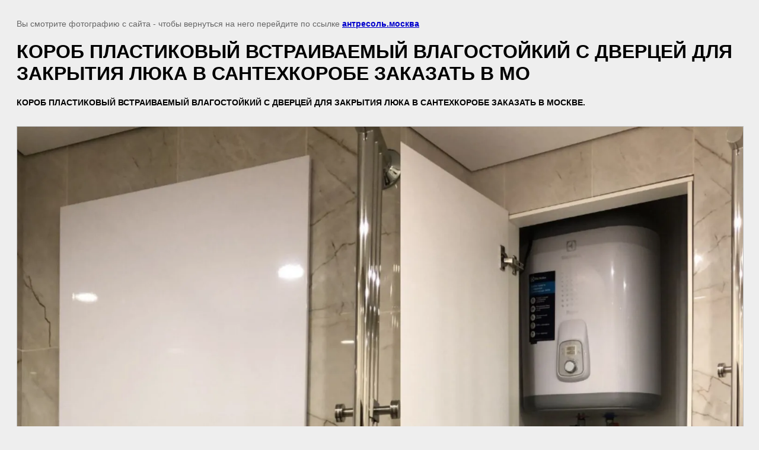

--- FILE ---
content_type: text/html; charset=utf-8
request_url: https://xn--80aksggkif9g.xn--80adxhks/nahttps-/antresol.moskva/santehnicheskie-dvercyshi-raboty/image/korob-plastikovyj-vstraivaemyj-vlagostojkij-s-dvercej-dlya-zakrytiya-lyuka-v-santehkorobe-zakazat-v-moskve
body_size: 2356
content:
<!doctype html>
<html lang="ru">
<head>
	<meta name="yandex-verification" content="c42d32b04cf7f53a" />
<link rel='stylesheet' type='text/css' href='/shared/highslide-4.1.13/highslide.min.css'/>
<script  src='/shared/highslide-4.1.13/highslide-full.packed.js'></script>
<script >
hs.graphicsDir = '/shared/highslide-4.1.13/graphics/';
hs.outlineType = null;
hs.showCredits = false;
hs.lang={cssDirection:'ltr',loadingText:'Загрузка...',loadingTitle:'Кликните чтобы отменить',focusTitle:'Нажмите чтобы перенести вперёд',fullExpandTitle:'Увеличить',fullExpandText:'Полноэкранный',previousText:'Предыдущий',previousTitle:'Назад (стрелка влево)',nextText:'Далее',nextTitle:'Далее (стрелка вправо)',moveTitle:'Передвинуть',moveText:'Передвинуть',closeText:'Закрыть',closeTitle:'Закрыть (Esc)',resizeTitle:'Восстановить размер',playText:'Слайд-шоу',playTitle:'Слайд-шоу (пробел)',pauseText:'Пауза',pauseTitle:'Приостановить слайд-шоу (пробел)',number:'Изображение %1/%2',restoreTitle:'Нажмите чтобы посмотреть картинку, используйте мышь для перетаскивания. Используйте клавиши вперёд и назад'};</script>

            <!-- 46b9544ffa2e5e73c3c971fe2ede35a5 -->
            <script src='/shared/s3/js/lang/ru.js'></script>
            <script src='/shared/s3/js/common.min.js'></script>
        <link rel='stylesheet' type='text/css' href='/shared/s3/css/calendar.css' /><link rel="icon" href="/favicon.ico" type="image/x-icon">
<link rel="apple-touch-icon" href="/touch-icon-iphone.png">
<link rel="apple-touch-icon" sizes="76x76" href="/touch-icon-ipad.png">
<link rel="apple-touch-icon" sizes="120x120" href="/touch-icon-iphone-retina.png">
<link rel="apple-touch-icon" sizes="152x152" href="/touch-icon-ipad-retina.png">
<meta name="msapplication-TileImage" content="/touch-w8-mediumtile.png"/>
<meta name="msapplication-square70x70logo" content="/touch-w8-smalltile.png" />
<meta name="msapplication-square150x150logo" content="/touch-w8-mediumtile.png" />
<meta name="msapplication-wide310x150logo" content="/touch-w8-widetile.png" />
<meta name="msapplication-square310x310logo" content="/touch-w8-largetile.png" />

	<title>КОРОБ ПЛАСТИКОВЫЙ ВСТРАИВАЕМЫЙ ВЛАГОСТОЙКИЙ С ДВЕРЦЕЙ ДЛЯ ЗАКРЫТИЯ ЛЮКА В САНТЕХКОРОБЕ ЗАКАЗАТЬ В МО | НАШИ РАБОТЫ</title>
	<meta name="description" content="КОРОБ ПЛАСТИКОВЫЙ ВСТРАИВАЕМЫЙ ВЛАГОСТОЙКИЙ С ДВЕРЦЕЙ ДЛЯ ЗАКРЫТИЯ ЛЮКА В САНТЕХКОРОБЕ ЗАКАЗАТЬ В МО | НАШИ РАБОТЫ">
	<meta name="keywords" content="КОРОБ ПЛАСТИКОВЫЙ ВСТРАИВАЕМЫЙ ВЛАГОСТОЙКИЙ С ДВЕРЦЕЙ ДЛЯ ЗАКРЫТИЯ ЛЮКА В САНТЕХКОРОБЕ ЗАКАЗАТЬ В МО | НАШИ РАБОТЫ">
	<meta name="robots" content="all"/>
	<meta name="revisit-after" content="31 days">
	<meta http-equiv="Content-Type" content="text/html; charset=UTF-8">
	<meta name="viewport" content="width=device-width, initial-scale=1.0, maximum-scale=1.0, user-scalable=no">
	
		<style>
			body {
				background-color: #eee;
				color: #000;
			}
			body, td, div {
				font-size: 14px;
				font-family: arial;
			}
			p {
				color: #666;
			}
			body {
				padding: 10px 20px;
			}
			a.back {
				font-weight: bold;
				color: #0000cc;
				text-decoration: underline;
			}
			img {
				border: 1px solid #c0c0c0;
				max-width: 100%;
				width: auto;
				height: auto;
			}
			h1 {
				font-size: 32px;
			}
		</style>
	
</head>

<body>

<p>Вы смотрите фотографию с сайта <strong></strong> - чтобы вернуться на него перейдите по ссылке <a class="back" href="javascript:history.go(-1)">антресоль.москва</a></p>

<h1>КОРОБ ПЛАСТИКОВЫЙ ВСТРАИВАЕМЫЙ ВЛАГОСТОЙКИЙ С ДВЕРЦЕЙ ДЛЯ ЗАКРЫТИЯ ЛЮКА В САНТЕХКОРОБЕ ЗАКАЗАТЬ В МО</h1>

	<div><strong>КОРОБ ПЛАСТИКОВЫЙ ВСТРАИВАЕМЫЙ ВЛАГОСТОЙКИЙ С ДВЕРЦЕЙ ДЛЯ ЗАКРЫТИЯ ЛЮКА В САНТЕХКОРОБЕ ЗАКАЗАТЬ В МОСКВЕ.</strong></div>
	<br/>
	<br clear=all/>

<img src="/d/korob_plastikovyj_vstraivaemyj_vlagostojkij_s_dvercej_dlya_zakrytiya_lyuka_v_santehkorobe_zakazat_v_moskve.jpg" width="1564" height="1564"
	 alt="КОРОБ ПЛАСТИКОВЫЙ ВСТРАИВАЕМЫЙ ВЛАГОСТОЙКИЙ С ДВЕРЦЕЙ ДЛЯ ЗАКРЫТИЯ ЛЮКА В САНТЕХКОРОБЕ ЗАКАЗАТЬ В МО"/>

<br/><br/>

&copy; <a class="back" href="https://антресоль.москва/"></a>
<br/><br/>


<!-- assets.bottom -->
<!-- </noscript></script></style> -->
<script src="/my/s3/js/site.min.js?1768224484" ></script>
<script src="/my/s3/js/site/defender.min.js?1768224484" ></script>
<script >/*<![CDATA[*/
var megacounter_key="926fec79dcdcde95815bd363ecbf13f4";
(function(d){
    var s = d.createElement("script");
    s.src = "//counter.megagroup.ru/loader.js?"+new Date().getTime();
    s.async = true;
    d.getElementsByTagName("head")[0].appendChild(s);
})(document);
/*]]>*/</script>
<script >/*<![CDATA[*/
$ite.start({"sid":2192457,"vid":2208226,"aid":2603417,"stid":4,"cp":21,"active":true,"domain":"xn--80aksggkif9g.xn--80adxhks","lang":"ru","trusted":false,"debug":false,"captcha":3,"onetap":[{"provider":"vkontakte","provider_id":"51961521","code_verifier":"ZmZ2M4z12zYMO2jTYYQOzjYIwWNzDkYOZJ4WGYY0DYM"}]});
/*]]>*/</script>
<!-- /assets.bottom -->
</body>
</html>

--- FILE ---
content_type: text/javascript
request_url: https://counter.megagroup.ru/926fec79dcdcde95815bd363ecbf13f4.js?r=&s=1280*720*24&u=https%3A%2F%2Fxn--80aksggkif9g.xn--80adxhks%2Fnahttps-%2Fantresol.moskva%2Fsantehnicheskie-dvercyshi-raboty%2Fimage%2Fkorob-plastikovyj-vstraivaemyj-vlagostojkij-s-dvercej-dlya-zakrytiya-lyuka-v-santehkorobe-zakazat-v-moskve&t=%D0%9A%D0%9E%D0%A0%D0%9E%D0%91%20%D0%9F%D0%9B%D0%90%D0%A1%D0%A2%D0%98%D0%9A%D0%9E%D0%92%D0%AB%D0%99%20%D0%92%D0%A1%D0%A2%D0%A0%D0%90%D0%98%D0%92%D0%90%D0%95%D0%9C%D0%AB%D0%99%20%D0%92%D0%9B%D0%90%D0%93%D0%9E%D0%A1%D0%A2%D0%9E%D0%99%D0%9A%D0%98%D0%99%20%D0%A1%20%D0%94%D0%92%D0%95%D0%A0%D0%A6%D0%95%D0%99%20%D0%94%D0%9B%D0%AF%20%D0%97%D0%90%D0%9A%D0%A0%D0%AB%D0%A2%D0%98%D0%AF%20%D0%9B%D0%AE%D0%9A%D0%90%20%D0%92%20%D0%A1%D0%90%D0%9D%D0%A2%D0%95%D0%A5&fv=0,0&en=1&rld=0&fr=0&callback=_sntnl1768423104564&1768423104564
body_size: 94
content:
//:1
_sntnl1768423104564({date:"Wed, 14 Jan 2026 20:38:24 GMT", res:"1"})